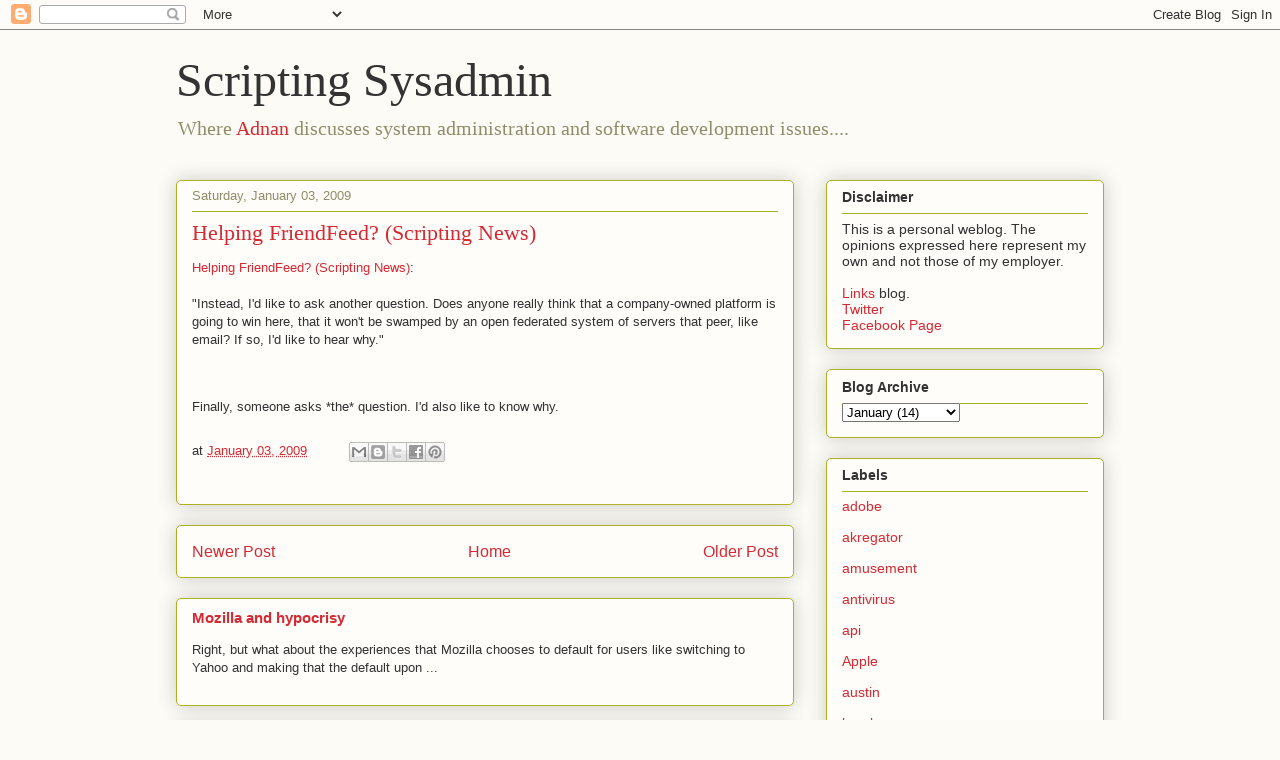

--- FILE ---
content_type: text/html; charset=UTF-8
request_url: https://www.scriptingsysadmin.com/2009/01/helping-friendfeed-scripting-news.html
body_size: 11882
content:
<!DOCTYPE html>
<html class='v2' dir='ltr' lang='en'>
<head>
<link href='https://www.blogger.com/static/v1/widgets/4128112664-css_bundle_v2.css' rel='stylesheet' type='text/css'/>
<meta content='width=1100' name='viewport'/>
<meta content='text/html; charset=UTF-8' http-equiv='Content-Type'/>
<meta content='blogger' name='generator'/>
<link href='https://www.scriptingsysadmin.com/favicon.ico' rel='icon' type='image/x-icon'/>
<link href='https://www.scriptingsysadmin.com/2009/01/helping-friendfeed-scripting-news.html' rel='canonical'/>
<link rel="alternate" type="application/atom+xml" title="Scripting Sysadmin - Atom" href="https://www.scriptingsysadmin.com/feeds/posts/default" />
<link rel="alternate" type="application/rss+xml" title="Scripting Sysadmin - RSS" href="https://www.scriptingsysadmin.com/feeds/posts/default?alt=rss" />
<link rel="service.post" type="application/atom+xml" title="Scripting Sysadmin - Atom" href="https://www.blogger.com/feeds/5208332/posts/default" />

<link rel="alternate" type="application/atom+xml" title="Scripting Sysadmin - Atom" href="https://www.scriptingsysadmin.com/feeds/1909871700323577362/comments/default" />
<!--Can't find substitution for tag [blog.ieCssRetrofitLinks]-->
<meta content='https://www.scriptingsysadmin.com/2009/01/helping-friendfeed-scripting-news.html' property='og:url'/>
<meta content='Helping FriendFeed? (Scripting News)' property='og:title'/>
<meta content='Helping FriendFeed? (Scripting News) : &quot;Instead, I&#39;d like to ask another question. Does anyone really think that a company-owned platform is...' property='og:description'/>
<title>Scripting Sysadmin: Helping FriendFeed? (Scripting News)</title>
<style id='page-skin-1' type='text/css'><!--
/*
-----------------------------------------------
Blogger Template Style
Name:     Awesome Inc.
Designer: Tina Chen
URL:      tinachen.org
----------------------------------------------- */
/* Content
----------------------------------------------- */
body {
font: normal normal 13px Arial, Tahoma, Helvetica, FreeSans, sans-serif;
color: #333333;
background: #fcfbf5 none repeat scroll top left;
}
html body .content-outer {
min-width: 0;
max-width: 100%;
width: 100%;
}
a:link {
text-decoration: none;
color: #d52a33;
}
a:visited {
text-decoration: none;
color: #7d181e;
}
a:hover {
text-decoration: underline;
color: #d52a33;
}
.body-fauxcolumn-outer .cap-top {
position: absolute;
z-index: 1;
height: 276px;
width: 100%;
background: transparent none repeat-x scroll top left;
_background-image: none;
}
/* Columns
----------------------------------------------- */
.content-inner {
padding: 0;
}
.header-inner .section {
margin: 0 16px;
}
.tabs-inner .section {
margin: 0 16px;
}
.main-inner {
padding-top: 30px;
}
.main-inner .column-center-inner,
.main-inner .column-left-inner,
.main-inner .column-right-inner {
padding: 0 5px;
}
*+html body .main-inner .column-center-inner {
margin-top: -30px;
}
#layout .main-inner .column-center-inner {
margin-top: 0;
}
/* Header
----------------------------------------------- */
.header-outer {
margin: 0 0 0 0;
background: transparent none repeat scroll 0 0;
}
.Header h1 {
font: normal normal 48px Georgia, Utopia, 'Palatino Linotype', Palatino, serif;
color: #333333;
text-shadow: 0 0 -1px #000000;
}
.Header h1 a {
color: #333333;
}
.Header .description {
font: normal normal 20px Georgia, Utopia, 'Palatino Linotype', Palatino, serif;
color: #908d6a;
}
.header-inner .Header .titlewrapper,
.header-inner .Header .descriptionwrapper {
padding-left: 0;
padding-right: 0;
margin-bottom: 0;
}
.header-inner .Header .titlewrapper {
padding-top: 22px;
}
/* Tabs
----------------------------------------------- */
.tabs-outer {
overflow: hidden;
position: relative;
background: #b3ca88 url(https://resources.blogblog.com/blogblog/data/1kt/awesomeinc/tabs_gradient_light.png) repeat scroll 0 0;
}
#layout .tabs-outer {
overflow: visible;
}
.tabs-cap-top, .tabs-cap-bottom {
position: absolute;
width: 100%;
border-top: 1px solid #908d6a;
}
.tabs-cap-bottom {
bottom: 0;
}
.tabs-inner .widget li a {
display: inline-block;
margin: 0;
padding: .6em 1.5em;
font: normal normal 13px Arial, Tahoma, Helvetica, FreeSans, sans-serif;
color: #333333;
border-top: 1px solid #908d6a;
border-bottom: 1px solid #908d6a;
border-left: 1px solid #908d6a;
height: 16px;
line-height: 16px;
}
.tabs-inner .widget li:last-child a {
border-right: 1px solid #908d6a;
}
.tabs-inner .widget li.selected a, .tabs-inner .widget li a:hover {
background: #63704b url(https://resources.blogblog.com/blogblog/data/1kt/awesomeinc/tabs_gradient_light.png) repeat-x scroll 0 -100px;
color: #ffffff;
}
/* Headings
----------------------------------------------- */
h2 {
font: normal bold 14px Arial, Tahoma, Helvetica, FreeSans, sans-serif;
color: #333333;
}
/* Widgets
----------------------------------------------- */
.main-inner .section {
margin: 0 27px;
padding: 0;
}
.main-inner .column-left-outer,
.main-inner .column-right-outer {
margin-top: 0;
}
#layout .main-inner .column-left-outer,
#layout .main-inner .column-right-outer {
margin-top: 0;
}
.main-inner .column-left-inner,
.main-inner .column-right-inner {
background: transparent none repeat 0 0;
-moz-box-shadow: 0 0 0 rgba(0, 0, 0, .2);
-webkit-box-shadow: 0 0 0 rgba(0, 0, 0, .2);
-goog-ms-box-shadow: 0 0 0 rgba(0, 0, 0, .2);
box-shadow: 0 0 0 rgba(0, 0, 0, .2);
-moz-border-radius: 5px;
-webkit-border-radius: 5px;
-goog-ms-border-radius: 5px;
border-radius: 5px;
}
#layout .main-inner .column-left-inner,
#layout .main-inner .column-right-inner {
margin-top: 0;
}
.sidebar .widget {
font: normal normal 14px Arial, Tahoma, Helvetica, FreeSans, sans-serif;
color: #333333;
}
.sidebar .widget a:link {
color: #d52a33;
}
.sidebar .widget a:visited {
color: #7d181e;
}
.sidebar .widget a:hover {
color: #d52a33;
}
.sidebar .widget h2 {
text-shadow: 0 0 -1px #000000;
}
.main-inner .widget {
background-color: #fefdfa;
border: 1px solid #aab123;
padding: 0 15px 15px;
margin: 20px -16px;
-moz-box-shadow: 0 0 20px rgba(0, 0, 0, .2);
-webkit-box-shadow: 0 0 20px rgba(0, 0, 0, .2);
-goog-ms-box-shadow: 0 0 20px rgba(0, 0, 0, .2);
box-shadow: 0 0 20px rgba(0, 0, 0, .2);
-moz-border-radius: 5px;
-webkit-border-radius: 5px;
-goog-ms-border-radius: 5px;
border-radius: 5px;
}
.main-inner .widget h2 {
margin: 0 -0;
padding: .6em 0 .5em;
border-bottom: 1px solid transparent;
}
.footer-inner .widget h2 {
padding: 0 0 .4em;
border-bottom: 1px solid transparent;
}
.main-inner .widget h2 + div, .footer-inner .widget h2 + div {
border-top: 1px solid #aab123;
padding-top: 8px;
}
.main-inner .widget .widget-content {
margin: 0 -0;
padding: 7px 0 0;
}
.main-inner .widget ul, .main-inner .widget #ArchiveList ul.flat {
margin: -8px -15px 0;
padding: 0;
list-style: none;
}
.main-inner .widget #ArchiveList {
margin: -8px 0 0;
}
.main-inner .widget ul li, .main-inner .widget #ArchiveList ul.flat li {
padding: .5em 15px;
text-indent: 0;
color: #666666;
border-top: 0 solid #aab123;
border-bottom: 1px solid transparent;
}
.main-inner .widget #ArchiveList ul li {
padding-top: .25em;
padding-bottom: .25em;
}
.main-inner .widget ul li:first-child, .main-inner .widget #ArchiveList ul.flat li:first-child {
border-top: none;
}
.main-inner .widget ul li:last-child, .main-inner .widget #ArchiveList ul.flat li:last-child {
border-bottom: none;
}
.post-body {
position: relative;
}
.main-inner .widget .post-body ul {
padding: 0 2.5em;
margin: .5em 0;
list-style: disc;
}
.main-inner .widget .post-body ul li {
padding: 0.25em 0;
margin-bottom: .25em;
color: #333333;
border: none;
}
.footer-inner .widget ul {
padding: 0;
list-style: none;
}
.widget .zippy {
color: #666666;
}
/* Posts
----------------------------------------------- */
body .main-inner .Blog {
padding: 0;
margin-bottom: 1em;
background-color: transparent;
border: none;
-moz-box-shadow: 0 0 0 rgba(0, 0, 0, 0);
-webkit-box-shadow: 0 0 0 rgba(0, 0, 0, 0);
-goog-ms-box-shadow: 0 0 0 rgba(0, 0, 0, 0);
box-shadow: 0 0 0 rgba(0, 0, 0, 0);
}
.main-inner .section:last-child .Blog:last-child {
padding: 0;
margin-bottom: 1em;
}
.main-inner .widget h2.date-header {
margin: 0 -15px 1px;
padding: 0 0 0 0;
font: normal normal 13px Arial, Tahoma, Helvetica, FreeSans, sans-serif;
color: #908d6a;
background: transparent none no-repeat scroll top left;
border-top: 0 solid #aab123;
border-bottom: 1px solid transparent;
-moz-border-radius-topleft: 0;
-moz-border-radius-topright: 0;
-webkit-border-top-left-radius: 0;
-webkit-border-top-right-radius: 0;
border-top-left-radius: 0;
border-top-right-radius: 0;
position: static;
bottom: 100%;
right: 15px;
text-shadow: 0 0 -1px #000000;
}
.main-inner .widget h2.date-header span {
font: normal normal 13px Arial, Tahoma, Helvetica, FreeSans, sans-serif;
display: block;
padding: .5em 15px;
border-left: 0 solid #aab123;
border-right: 0 solid #aab123;
}
.date-outer {
position: relative;
margin: 30px 0 20px;
padding: 0 15px;
background-color: #fefdfa;
border: 1px solid #aab123;
-moz-box-shadow: 0 0 20px rgba(0, 0, 0, .2);
-webkit-box-shadow: 0 0 20px rgba(0, 0, 0, .2);
-goog-ms-box-shadow: 0 0 20px rgba(0, 0, 0, .2);
box-shadow: 0 0 20px rgba(0, 0, 0, .2);
-moz-border-radius: 5px;
-webkit-border-radius: 5px;
-goog-ms-border-radius: 5px;
border-radius: 5px;
}
.date-outer:first-child {
margin-top: 0;
}
.date-outer:last-child {
margin-bottom: 20px;
-moz-border-radius-bottomleft: 5px;
-moz-border-radius-bottomright: 5px;
-webkit-border-bottom-left-radius: 5px;
-webkit-border-bottom-right-radius: 5px;
-goog-ms-border-bottom-left-radius: 5px;
-goog-ms-border-bottom-right-radius: 5px;
border-bottom-left-radius: 5px;
border-bottom-right-radius: 5px;
}
.date-posts {
margin: 0 -0;
padding: 0 0;
clear: both;
}
.post-outer, .inline-ad {
border-top: 1px solid #aab123;
margin: 0 -0;
padding: 15px 0;
}
.post-outer {
padding-bottom: 10px;
}
.post-outer:first-child {
padding-top: 0;
border-top: none;
}
.post-outer:last-child, .inline-ad:last-child {
border-bottom: none;
}
.post-body {
position: relative;
}
.post-body img {
padding: 8px;
background: #ffffff;
border: 1px solid #cccccc;
-moz-box-shadow: 0 0 20px rgba(0, 0, 0, .2);
-webkit-box-shadow: 0 0 20px rgba(0, 0, 0, .2);
box-shadow: 0 0 20px rgba(0, 0, 0, .2);
-moz-border-radius: 5px;
-webkit-border-radius: 5px;
border-radius: 5px;
}
h3.post-title, h4 {
font: normal normal 22px Georgia, Utopia, 'Palatino Linotype', Palatino, serif;
color: #d52a33;
}
h3.post-title a {
font: normal normal 22px Georgia, Utopia, 'Palatino Linotype', Palatino, serif;
color: #d52a33;
}
h3.post-title a:hover {
color: #d52a33;
text-decoration: underline;
}
.post-header {
margin: 0 0 1em;
}
.post-body {
line-height: 1.4;
}
.post-outer h2 {
color: #333333;
}
.post-footer {
margin: 1.5em 0 0;
}
#blog-pager {
padding: 15px;
font-size: 120%;
background-color: #fefdfa;
border: 1px solid #aab123;
-moz-box-shadow: 0 0 20px rgba(0, 0, 0, .2);
-webkit-box-shadow: 0 0 20px rgba(0, 0, 0, .2);
-goog-ms-box-shadow: 0 0 20px rgba(0, 0, 0, .2);
box-shadow: 0 0 20px rgba(0, 0, 0, .2);
-moz-border-radius: 5px;
-webkit-border-radius: 5px;
-goog-ms-border-radius: 5px;
border-radius: 5px;
-moz-border-radius-topleft: 5px;
-moz-border-radius-topright: 5px;
-webkit-border-top-left-radius: 5px;
-webkit-border-top-right-radius: 5px;
-goog-ms-border-top-left-radius: 5px;
-goog-ms-border-top-right-radius: 5px;
border-top-left-radius: 5px;
border-top-right-radius-topright: 5px;
margin-top: 1em;
}
.blog-feeds, .post-feeds {
margin: 1em 0;
text-align: center;
color: #333333;
}
.blog-feeds a, .post-feeds a {
color: #d52a33;
}
.blog-feeds a:visited, .post-feeds a:visited {
color: #7d181e;
}
.blog-feeds a:hover, .post-feeds a:hover {
color: #d52a33;
}
.post-outer .comments {
margin-top: 2em;
}
/* Comments
----------------------------------------------- */
.comments .comments-content .icon.blog-author {
background-repeat: no-repeat;
background-image: url([data-uri]);
}
.comments .comments-content .loadmore a {
border-top: 1px solid #908d6a;
border-bottom: 1px solid #908d6a;
}
.comments .continue {
border-top: 2px solid #908d6a;
}
/* Footer
----------------------------------------------- */
.footer-outer {
margin: -20px 0 -1px;
padding: 20px 0 0;
color: #333333;
overflow: hidden;
}
.footer-fauxborder-left {
border-top: 1px solid #aab123;
background: #fefdfa none repeat scroll 0 0;
-moz-box-shadow: 0 0 20px rgba(0, 0, 0, .2);
-webkit-box-shadow: 0 0 20px rgba(0, 0, 0, .2);
-goog-ms-box-shadow: 0 0 20px rgba(0, 0, 0, .2);
box-shadow: 0 0 20px rgba(0, 0, 0, .2);
margin: 0 -20px;
}
/* Mobile
----------------------------------------------- */
body.mobile {
background-size: auto;
}
.mobile .body-fauxcolumn-outer {
background: transparent none repeat scroll top left;
}
*+html body.mobile .main-inner .column-center-inner {
margin-top: 0;
}
.mobile .main-inner .widget {
padding: 0 0 15px;
}
.mobile .main-inner .widget h2 + div,
.mobile .footer-inner .widget h2 + div {
border-top: none;
padding-top: 0;
}
.mobile .footer-inner .widget h2 {
padding: 0.5em 0;
border-bottom: none;
}
.mobile .main-inner .widget .widget-content {
margin: 0;
padding: 7px 0 0;
}
.mobile .main-inner .widget ul,
.mobile .main-inner .widget #ArchiveList ul.flat {
margin: 0 -15px 0;
}
.mobile .main-inner .widget h2.date-header {
right: 0;
}
.mobile .date-header span {
padding: 0.4em 0;
}
.mobile .date-outer:first-child {
margin-bottom: 0;
border: 1px solid #aab123;
-moz-border-radius-topleft: 5px;
-moz-border-radius-topright: 5px;
-webkit-border-top-left-radius: 5px;
-webkit-border-top-right-radius: 5px;
-goog-ms-border-top-left-radius: 5px;
-goog-ms-border-top-right-radius: 5px;
border-top-left-radius: 5px;
border-top-right-radius: 5px;
}
.mobile .date-outer {
border-color: #aab123;
border-width: 0 1px 1px;
}
.mobile .date-outer:last-child {
margin-bottom: 0;
}
.mobile .main-inner {
padding: 0;
}
.mobile .header-inner .section {
margin: 0;
}
.mobile .post-outer, .mobile .inline-ad {
padding: 5px 0;
}
.mobile .tabs-inner .section {
margin: 0 10px;
}
.mobile .main-inner .widget h2 {
margin: 0;
padding: 0;
}
.mobile .main-inner .widget h2.date-header span {
padding: 0;
}
.mobile .main-inner .widget .widget-content {
margin: 0;
padding: 7px 0 0;
}
.mobile #blog-pager {
border: 1px solid transparent;
background: #fefdfa none repeat scroll 0 0;
}
.mobile .main-inner .column-left-inner,
.mobile .main-inner .column-right-inner {
background: transparent none repeat 0 0;
-moz-box-shadow: none;
-webkit-box-shadow: none;
-goog-ms-box-shadow: none;
box-shadow: none;
}
.mobile .date-posts {
margin: 0;
padding: 0;
}
.mobile .footer-fauxborder-left {
margin: 0;
border-top: inherit;
}
.mobile .main-inner .section:last-child .Blog:last-child {
margin-bottom: 0;
}
.mobile-index-contents {
color: #333333;
}
.mobile .mobile-link-button {
background: #d52a33 url(https://resources.blogblog.com/blogblog/data/1kt/awesomeinc/tabs_gradient_light.png) repeat scroll 0 0;
}
.mobile-link-button a:link, .mobile-link-button a:visited {
color: #ffffff;
}
.mobile .tabs-inner .PageList .widget-content {
background: transparent;
border-top: 1px solid;
border-color: #908d6a;
color: #333333;
}
.mobile .tabs-inner .PageList .widget-content .pagelist-arrow {
border-left: 1px solid #908d6a;
}

--></style>
<style id='template-skin-1' type='text/css'><!--
body {
min-width: 960px;
}
.content-outer, .content-fauxcolumn-outer, .region-inner {
min-width: 960px;
max-width: 960px;
_width: 960px;
}
.main-inner .columns {
padding-left: 0;
padding-right: 310px;
}
.main-inner .fauxcolumn-center-outer {
left: 0;
right: 310px;
/* IE6 does not respect left and right together */
_width: expression(this.parentNode.offsetWidth -
parseInt("0") -
parseInt("310px") + 'px');
}
.main-inner .fauxcolumn-left-outer {
width: 0;
}
.main-inner .fauxcolumn-right-outer {
width: 310px;
}
.main-inner .column-left-outer {
width: 0;
right: 100%;
margin-left: -0;
}
.main-inner .column-right-outer {
width: 310px;
margin-right: -310px;
}
#layout {
min-width: 0;
}
#layout .content-outer {
min-width: 0;
width: 800px;
}
#layout .region-inner {
min-width: 0;
width: auto;
}
body#layout div.add_widget {
padding: 8px;
}
body#layout div.add_widget a {
margin-left: 32px;
}
--></style>
<link href='https://www.blogger.com/dyn-css/authorization.css?targetBlogID=5208332&amp;zx=b084c85c-61d8-434e-98da-40f88415e141' media='none' onload='if(media!=&#39;all&#39;)media=&#39;all&#39;' rel='stylesheet'/><noscript><link href='https://www.blogger.com/dyn-css/authorization.css?targetBlogID=5208332&amp;zx=b084c85c-61d8-434e-98da-40f88415e141' rel='stylesheet'/></noscript>
<meta name='google-adsense-platform-account' content='ca-host-pub-1556223355139109'/>
<meta name='google-adsense-platform-domain' content='blogspot.com'/>

<!-- data-ad-client=ca-pub-9834335156813043 -->

</head>
<body class='loading variant-renewable'>
<div class='navbar section' id='navbar' name='Navbar'><div class='widget Navbar' data-version='1' id='Navbar1'><script type="text/javascript">
    function setAttributeOnload(object, attribute, val) {
      if(window.addEventListener) {
        window.addEventListener('load',
          function(){ object[attribute] = val; }, false);
      } else {
        window.attachEvent('onload', function(){ object[attribute] = val; });
      }
    }
  </script>
<div id="navbar-iframe-container"></div>
<script type="text/javascript" src="https://apis.google.com/js/platform.js"></script>
<script type="text/javascript">
      gapi.load("gapi.iframes:gapi.iframes.style.bubble", function() {
        if (gapi.iframes && gapi.iframes.getContext) {
          gapi.iframes.getContext().openChild({
              url: 'https://www.blogger.com/navbar/5208332?po\x3d1909871700323577362\x26origin\x3dhttps://www.scriptingsysadmin.com',
              where: document.getElementById("navbar-iframe-container"),
              id: "navbar-iframe"
          });
        }
      });
    </script><script type="text/javascript">
(function() {
var script = document.createElement('script');
script.type = 'text/javascript';
script.src = '//pagead2.googlesyndication.com/pagead/js/google_top_exp.js';
var head = document.getElementsByTagName('head')[0];
if (head) {
head.appendChild(script);
}})();
</script>
</div></div>
<div class='body-fauxcolumns'>
<div class='fauxcolumn-outer body-fauxcolumn-outer'>
<div class='cap-top'>
<div class='cap-left'></div>
<div class='cap-right'></div>
</div>
<div class='fauxborder-left'>
<div class='fauxborder-right'></div>
<div class='fauxcolumn-inner'>
</div>
</div>
<div class='cap-bottom'>
<div class='cap-left'></div>
<div class='cap-right'></div>
</div>
</div>
</div>
<div class='content'>
<div class='content-fauxcolumns'>
<div class='fauxcolumn-outer content-fauxcolumn-outer'>
<div class='cap-top'>
<div class='cap-left'></div>
<div class='cap-right'></div>
</div>
<div class='fauxborder-left'>
<div class='fauxborder-right'></div>
<div class='fauxcolumn-inner'>
</div>
</div>
<div class='cap-bottom'>
<div class='cap-left'></div>
<div class='cap-right'></div>
</div>
</div>
</div>
<div class='content-outer'>
<div class='content-cap-top cap-top'>
<div class='cap-left'></div>
<div class='cap-right'></div>
</div>
<div class='fauxborder-left content-fauxborder-left'>
<div class='fauxborder-right content-fauxborder-right'></div>
<div class='content-inner'>
<header>
<div class='header-outer'>
<div class='header-cap-top cap-top'>
<div class='cap-left'></div>
<div class='cap-right'></div>
</div>
<div class='fauxborder-left header-fauxborder-left'>
<div class='fauxborder-right header-fauxborder-right'></div>
<div class='region-inner header-inner'>
<div class='header section' id='header' name='Header'><div class='widget Header' data-version='1' id='Header1'>
<div id='header-inner'>
<div class='titlewrapper'>
<h1 class='title'>
<a href='https://www.scriptingsysadmin.com/'>
Scripting Sysadmin
</a>
</h1>
</div>
<div class='descriptionwrapper'>
<p class='description'><span>Where <a href="mailto:adnan@scriptingsysadmin.com">Adnan</a>
discusses system administration and software development issues....</span></p>
</div>
</div>
</div></div>
</div>
</div>
<div class='header-cap-bottom cap-bottom'>
<div class='cap-left'></div>
<div class='cap-right'></div>
</div>
</div>
</header>
<div class='tabs-outer'>
<div class='tabs-cap-top cap-top'>
<div class='cap-left'></div>
<div class='cap-right'></div>
</div>
<div class='fauxborder-left tabs-fauxborder-left'>
<div class='fauxborder-right tabs-fauxborder-right'></div>
<div class='region-inner tabs-inner'>
<div class='tabs no-items section' id='crosscol' name='Cross-Column'></div>
<div class='tabs no-items section' id='crosscol-overflow' name='Cross-Column 2'></div>
</div>
</div>
<div class='tabs-cap-bottom cap-bottom'>
<div class='cap-left'></div>
<div class='cap-right'></div>
</div>
</div>
<div class='main-outer'>
<div class='main-cap-top cap-top'>
<div class='cap-left'></div>
<div class='cap-right'></div>
</div>
<div class='fauxborder-left main-fauxborder-left'>
<div class='fauxborder-right main-fauxborder-right'></div>
<div class='region-inner main-inner'>
<div class='columns fauxcolumns'>
<div class='fauxcolumn-outer fauxcolumn-center-outer'>
<div class='cap-top'>
<div class='cap-left'></div>
<div class='cap-right'></div>
</div>
<div class='fauxborder-left'>
<div class='fauxborder-right'></div>
<div class='fauxcolumn-inner'>
</div>
</div>
<div class='cap-bottom'>
<div class='cap-left'></div>
<div class='cap-right'></div>
</div>
</div>
<div class='fauxcolumn-outer fauxcolumn-left-outer'>
<div class='cap-top'>
<div class='cap-left'></div>
<div class='cap-right'></div>
</div>
<div class='fauxborder-left'>
<div class='fauxborder-right'></div>
<div class='fauxcolumn-inner'>
</div>
</div>
<div class='cap-bottom'>
<div class='cap-left'></div>
<div class='cap-right'></div>
</div>
</div>
<div class='fauxcolumn-outer fauxcolumn-right-outer'>
<div class='cap-top'>
<div class='cap-left'></div>
<div class='cap-right'></div>
</div>
<div class='fauxborder-left'>
<div class='fauxborder-right'></div>
<div class='fauxcolumn-inner'>
</div>
</div>
<div class='cap-bottom'>
<div class='cap-left'></div>
<div class='cap-right'></div>
</div>
</div>
<!-- corrects IE6 width calculation -->
<div class='columns-inner'>
<div class='column-center-outer'>
<div class='column-center-inner'>
<div class='main section' id='main' name='Main'><div class='widget Blog' data-version='1' id='Blog1'>
<div class='blog-posts hfeed'>

          <div class="date-outer">
        
<h2 class='date-header'><span>Saturday, January 03, 2009</span></h2>

          <div class="date-posts">
        
<div class='post-outer'>
<div class='post hentry uncustomized-post-template' itemprop='blogPost' itemscope='itemscope' itemtype='http://schema.org/BlogPosting'>
<meta content='5208332' itemprop='blogId'/>
<meta content='1909871700323577362' itemprop='postId'/>
<a name='1909871700323577362'></a>
<h3 class='post-title entry-title' itemprop='name'>
Helping FriendFeed? (Scripting News)
</h3>
<div class='post-header'>
<div class='post-header-line-1'></div>
</div>
<div class='post-body entry-content' id='post-body-1909871700323577362' itemprop='description articleBody'>
<p><a href="http://www.scripting.com/stories/2009/01/03/helpingFriendfeed.html">Helping FriendFeed? (Scripting News)</a>: <br /><br />"Instead, I'd like to ask another question. Does anyone really think that a company-owned platform is going to win here, that it won't be swamped by an open federated system of servers that peer, like email? If so, I'd like to hear why."</p><br /><br />Finally, someone asks *the* question. I'd also like to know why.
<div style='clear: both;'></div>
</div>
<div class='post-footer'>
<div class='post-footer-line post-footer-line-1'>
<span class='post-author vcard'>
</span>
<span class='post-timestamp'>
at
<meta content='https://www.scriptingsysadmin.com/2009/01/helping-friendfeed-scripting-news.html' itemprop='url'/>
<a class='timestamp-link' href='https://www.scriptingsysadmin.com/2009/01/helping-friendfeed-scripting-news.html' rel='bookmark' title='permanent link'><abbr class='published' itemprop='datePublished' title='2009-01-03T14:43:00-06:00'>January 03, 2009</abbr></a>
</span>
<span class='post-comment-link'>
</span>
<span class='post-icons'>
<span class='item-control blog-admin pid-1703608174'>
<a href='https://www.blogger.com/post-edit.g?blogID=5208332&postID=1909871700323577362&from=pencil' title='Edit Post'>
<img alt='' class='icon-action' height='18' src='https://resources.blogblog.com/img/icon18_edit_allbkg.gif' width='18'/>
</a>
</span>
</span>
<div class='post-share-buttons goog-inline-block'>
<a class='goog-inline-block share-button sb-email' href='https://www.blogger.com/share-post.g?blogID=5208332&postID=1909871700323577362&target=email' target='_blank' title='Email This'><span class='share-button-link-text'>Email This</span></a><a class='goog-inline-block share-button sb-blog' href='https://www.blogger.com/share-post.g?blogID=5208332&postID=1909871700323577362&target=blog' onclick='window.open(this.href, "_blank", "height=270,width=475"); return false;' target='_blank' title='BlogThis!'><span class='share-button-link-text'>BlogThis!</span></a><a class='goog-inline-block share-button sb-twitter' href='https://www.blogger.com/share-post.g?blogID=5208332&postID=1909871700323577362&target=twitter' target='_blank' title='Share to X'><span class='share-button-link-text'>Share to X</span></a><a class='goog-inline-block share-button sb-facebook' href='https://www.blogger.com/share-post.g?blogID=5208332&postID=1909871700323577362&target=facebook' onclick='window.open(this.href, "_blank", "height=430,width=640"); return false;' target='_blank' title='Share to Facebook'><span class='share-button-link-text'>Share to Facebook</span></a><a class='goog-inline-block share-button sb-pinterest' href='https://www.blogger.com/share-post.g?blogID=5208332&postID=1909871700323577362&target=pinterest' target='_blank' title='Share to Pinterest'><span class='share-button-link-text'>Share to Pinterest</span></a>
</div>
</div>
<div class='post-footer-line post-footer-line-2'>
<span class='post-labels'>
</span>
</div>
<div class='post-footer-line post-footer-line-3'>
<span class='post-location'>
</span>
</div>
</div>
</div>
<div class='comments' id='comments'>
<a name='comments'></a>
</div>
</div>

        </div></div>
      
</div>
<div class='blog-pager' id='blog-pager'>
<span id='blog-pager-newer-link'>
<a class='blog-pager-newer-link' href='https://www.scriptingsysadmin.com/2009/01/want-to-create-os-x-live-dvd.html' id='Blog1_blog-pager-newer-link' title='Newer Post'>Newer Post</a>
</span>
<span id='blog-pager-older-link'>
<a class='blog-pager-older-link' href='https://www.scriptingsysadmin.com/2009/01/shouting-at-disks-can-increase-latency.html' id='Blog1_blog-pager-older-link' title='Older Post'>Older Post</a>
</span>
<a class='home-link' href='https://www.scriptingsysadmin.com/'>Home</a>
</div>
<div class='clear'></div>
<div class='post-feeds'>
</div>
</div><div class='widget FeaturedPost' data-version='1' id='FeaturedPost1'>
<div class='post-summary'>
<h3><a href='https://www.scriptingsysadmin.com/2015/07/mozilla-and-hypocrisy.html'>Mozilla and hypocrisy </a></h3>
<p>
  Right, but what about the experiences that Mozilla chooses to default for users like switching to&#160; Yahoo and making that the default upon ...
</p>
</div>
<style type='text/css'>
    .image {
      width: 100%;
    }
  </style>
<div class='clear'></div>
</div><div class='widget PopularPosts' data-version='1' id='PopularPosts1'>
<div class='widget-content popular-posts'>
<ul>
<li>
<div class='item-content'>
<div class='item-title'><a href='https://www.scriptingsysadmin.com/2014/10/blogging-evolution.html'>Blogging evolution</a></div>
<div class='item-snippet'> I really like what Dave Winer has evolved his blog  over time. Its not just written posts any more. There are now tabs for various forms of...</div>
</div>
<div style='clear: both;'></div>
</li>
<li>
<div class='item-content'>
<div class='item-title'><a href='https://www.scriptingsysadmin.com/2015/02/blogger-stats.html'>Blogger stats</a></div>
<div class='item-snippet'> Its crazy that the stats for this blog show that there were about a 100 visitors today. I haven&#39;t posted in a long time. Blogger really...</div>
</div>
<div style='clear: both;'></div>
</li>
<li>
<div class='item-content'>
<div class='item-title'><a href='https://www.scriptingsysadmin.com/2014/03/blog-tools-need-better-flow.html'>Blog tools, need better flow</a></div>
<div class='item-snippet'> Ever since blogger came out with its own protocol for blogger, finding a native client that will support it has been a pain. Thats mainly t...</div>
</div>
<div style='clear: both;'></div>
</li>
</ul>
<div class='clear'></div>
</div>
</div></div>
</div>
</div>
<div class='column-left-outer'>
<div class='column-left-inner'>
<aside>
</aside>
</div>
</div>
<div class='column-right-outer'>
<div class='column-right-inner'>
<aside>
<div class='sidebar section' id='sidebar-right-1'><div class='widget Text' data-version='1' id='Text1'>
<h2 class='title'>Disclaimer</h2>
<div class='widget-content'>
This is a personal weblog. The opinions expressed here represent my own and not those of my employer.<div><br /></div><div><a href="http://blog.scriptingsysadmin.com/">Links </a>blog.</div><div><a href="http://twitter.com/awasim">Twitter</a></div><div><a href="https://www.facebook.com/scsysadmin">Facebook Page</a></div>
</div>
<div class='clear'></div>
</div>
<div class='widget BlogArchive' data-version='1' id='BlogArchive1'>
<h2>Blog Archive</h2>
<div class='widget-content'>
<div id='ArchiveList'>
<div id='BlogArchive1_ArchiveList'>
<select id='BlogArchive1_ArchiveMenu'>
<option value=''>Blog Archive</option>
<option value='https://www.scriptingsysadmin.com/2015/07/'>July (2)</option>
<option value='https://www.scriptingsysadmin.com/2015/05/'>May (1)</option>
<option value='https://www.scriptingsysadmin.com/2015/02/'>February (1)</option>
<option value='https://www.scriptingsysadmin.com/2015/01/'>January (2)</option>
<option value='https://www.scriptingsysadmin.com/2014/10/'>October (1)</option>
<option value='https://www.scriptingsysadmin.com/2014/07/'>July (2)</option>
<option value='https://www.scriptingsysadmin.com/2014/03/'>March (1)</option>
<option value='https://www.scriptingsysadmin.com/2014/01/'>January (1)</option>
<option value='https://www.scriptingsysadmin.com/2013/03/'>March (2)</option>
<option value='https://www.scriptingsysadmin.com/2013/01/'>January (1)</option>
<option value='https://www.scriptingsysadmin.com/2012/12/'>December (1)</option>
<option value='https://www.scriptingsysadmin.com/2012/11/'>November (1)</option>
<option value='https://www.scriptingsysadmin.com/2012/10/'>October (1)</option>
<option value='https://www.scriptingsysadmin.com/2012/09/'>September (10)</option>
<option value='https://www.scriptingsysadmin.com/2012/03/'>March (1)</option>
<option value='https://www.scriptingsysadmin.com/2011/09/'>September (1)</option>
<option value='https://www.scriptingsysadmin.com/2011/07/'>July (1)</option>
<option value='https://www.scriptingsysadmin.com/2011/05/'>May (4)</option>
<option value='https://www.scriptingsysadmin.com/2010/12/'>December (2)</option>
<option value='https://www.scriptingsysadmin.com/2010/11/'>November (2)</option>
<option value='https://www.scriptingsysadmin.com/2010/10/'>October (1)</option>
<option value='https://www.scriptingsysadmin.com/2010/09/'>September (2)</option>
<option value='https://www.scriptingsysadmin.com/2010/08/'>August (1)</option>
<option value='https://www.scriptingsysadmin.com/2010/04/'>April (1)</option>
<option value='https://www.scriptingsysadmin.com/2010/02/'>February (3)</option>
<option value='https://www.scriptingsysadmin.com/2010/01/'>January (1)</option>
<option value='https://www.scriptingsysadmin.com/2009/12/'>December (1)</option>
<option value='https://www.scriptingsysadmin.com/2009/11/'>November (6)</option>
<option value='https://www.scriptingsysadmin.com/2009/10/'>October (10)</option>
<option value='https://www.scriptingsysadmin.com/2009/09/'>September (6)</option>
<option value='https://www.scriptingsysadmin.com/2009/08/'>August (1)</option>
<option value='https://www.scriptingsysadmin.com/2009/07/'>July (1)</option>
<option value='https://www.scriptingsysadmin.com/2009/06/'>June (3)</option>
<option value='https://www.scriptingsysadmin.com/2009/05/'>May (8)</option>
<option value='https://www.scriptingsysadmin.com/2009/04/'>April (1)</option>
<option value='https://www.scriptingsysadmin.com/2009/03/'>March (7)</option>
<option value='https://www.scriptingsysadmin.com/2009/02/'>February (12)</option>
<option value='https://www.scriptingsysadmin.com/2009/01/'>January (14)</option>
<option value='https://www.scriptingsysadmin.com/2008/12/'>December (13)</option>
<option value='https://www.scriptingsysadmin.com/2008/11/'>November (7)</option>
<option value='https://www.scriptingsysadmin.com/2008/10/'>October (15)</option>
<option value='https://www.scriptingsysadmin.com/2008/09/'>September (26)</option>
<option value='https://www.scriptingsysadmin.com/2008/08/'>August (12)</option>
<option value='https://www.scriptingsysadmin.com/2008/07/'>July (13)</option>
<option value='https://www.scriptingsysadmin.com/2008/06/'>June (32)</option>
<option value='https://www.scriptingsysadmin.com/2008/05/'>May (20)</option>
<option value='https://www.scriptingsysadmin.com/2008/04/'>April (28)</option>
<option value='https://www.scriptingsysadmin.com/2008/03/'>March (23)</option>
<option value='https://www.scriptingsysadmin.com/2008/02/'>February (12)</option>
<option value='https://www.scriptingsysadmin.com/2008/01/'>January (14)</option>
<option value='https://www.scriptingsysadmin.com/2007/12/'>December (13)</option>
<option value='https://www.scriptingsysadmin.com/2007/11/'>November (13)</option>
<option value='https://www.scriptingsysadmin.com/2007/10/'>October (30)</option>
<option value='https://www.scriptingsysadmin.com/2007/09/'>September (26)</option>
<option value='https://www.scriptingsysadmin.com/2007/08/'>August (30)</option>
<option value='https://www.scriptingsysadmin.com/2007/07/'>July (15)</option>
<option value='https://www.scriptingsysadmin.com/2007/06/'>June (12)</option>
<option value='https://www.scriptingsysadmin.com/2007/05/'>May (27)</option>
<option value='https://www.scriptingsysadmin.com/2007/04/'>April (36)</option>
<option value='https://www.scriptingsysadmin.com/2007/03/'>March (42)</option>
<option value='https://www.scriptingsysadmin.com/2007/02/'>February (37)</option>
<option value='https://www.scriptingsysadmin.com/2007/01/'>January (36)</option>
<option value='https://www.scriptingsysadmin.com/2006/12/'>December (40)</option>
<option value='https://www.scriptingsysadmin.com/2006/11/'>November (23)</option>
<option value='https://www.scriptingsysadmin.com/2006/10/'>October (41)</option>
<option value='https://www.scriptingsysadmin.com/2006/09/'>September (16)</option>
<option value='https://www.scriptingsysadmin.com/2006/08/'>August (40)</option>
<option value='https://www.scriptingsysadmin.com/2006/07/'>July (21)</option>
<option value='https://www.scriptingsysadmin.com/2006/06/'>June (38)</option>
<option value='https://www.scriptingsysadmin.com/2006/05/'>May (60)</option>
<option value='https://www.scriptingsysadmin.com/2006/04/'>April (64)</option>
<option value='https://www.scriptingsysadmin.com/2006/03/'>March (130)</option>
<option value='https://www.scriptingsysadmin.com/2006/02/'>February (118)</option>
<option value='https://www.scriptingsysadmin.com/2006/01/'>January (71)</option>
<option value='https://www.scriptingsysadmin.com/2005/12/'>December (68)</option>
<option value='https://www.scriptingsysadmin.com/2005/11/'>November (105)</option>
<option value='https://www.scriptingsysadmin.com/2005/10/'>October (131)</option>
<option value='https://www.scriptingsysadmin.com/2005/09/'>September (164)</option>
<option value='https://www.scriptingsysadmin.com/2005/08/'>August (362)</option>
<option value='https://www.scriptingsysadmin.com/2005/07/'>July (179)</option>
<option value='https://www.scriptingsysadmin.com/2005/06/'>June (281)</option>
<option value='https://www.scriptingsysadmin.com/2005/05/'>May (280)</option>
<option value='https://www.scriptingsysadmin.com/2005/04/'>April (193)</option>
<option value='https://www.scriptingsysadmin.com/2005/03/'>March (57)</option>
<option value='https://www.scriptingsysadmin.com/2005/02/'>February (35)</option>
<option value='https://www.scriptingsysadmin.com/2005/01/'>January (52)</option>
<option value='https://www.scriptingsysadmin.com/2004/12/'>December (45)</option>
<option value='https://www.scriptingsysadmin.com/2004/11/'>November (54)</option>
<option value='https://www.scriptingsysadmin.com/2004/10/'>October (50)</option>
<option value='https://www.scriptingsysadmin.com/2004/09/'>September (50)</option>
<option value='https://www.scriptingsysadmin.com/2004/08/'>August (50)</option>
<option value='https://www.scriptingsysadmin.com/2004/07/'>July (55)</option>
<option value='https://www.scriptingsysadmin.com/2004/06/'>June (62)</option>
<option value='https://www.scriptingsysadmin.com/2004/05/'>May (53)</option>
<option value='https://www.scriptingsysadmin.com/2004/04/'>April (50)</option>
<option value='https://www.scriptingsysadmin.com/2004/03/'>March (15)</option>
<option value='https://www.scriptingsysadmin.com/2004/02/'>February (12)</option>
<option value='https://www.scriptingsysadmin.com/2004/01/'>January (14)</option>
<option value='https://www.scriptingsysadmin.com/2003/12/'>December (7)</option>
<option value='https://www.scriptingsysadmin.com/2003/11/'>November (12)</option>
<option value='https://www.scriptingsysadmin.com/2003/10/'>October (37)</option>
<option value='https://www.scriptingsysadmin.com/2003/09/'>September (24)</option>
<option value='https://www.scriptingsysadmin.com/2003/08/'>August (27)</option>
<option value='https://www.scriptingsysadmin.com/2003/07/'>July (117)</option>
<option value='https://www.scriptingsysadmin.com/2003/06/'>June (62)</option>
<option value='https://www.scriptingsysadmin.com/2003/04/'>April (13)</option>
<option value='https://www.scriptingsysadmin.com/2003/03/'>March (7)</option>
</select>
</div>
</div>
<div class='clear'></div>
</div>
</div><div class='widget Label' data-version='1' id='Label1'>
<h2>Labels</h2>
<div class='widget-content list-label-widget-content'>
<ul>
<li>
<a dir='ltr' href='https://www.scriptingsysadmin.com/search/label/adobe'>adobe</a>
</li>
<li>
<a dir='ltr' href='https://www.scriptingsysadmin.com/search/label/akregator'>akregator</a>
</li>
<li>
<a dir='ltr' href='https://www.scriptingsysadmin.com/search/label/amusement'>amusement</a>
</li>
<li>
<a dir='ltr' href='https://www.scriptingsysadmin.com/search/label/antivirus'>antivirus</a>
</li>
<li>
<a dir='ltr' href='https://www.scriptingsysadmin.com/search/label/api'>api</a>
</li>
<li>
<a dir='ltr' href='https://www.scriptingsysadmin.com/search/label/Apple'>Apple</a>
</li>
<li>
<a dir='ltr' href='https://www.scriptingsysadmin.com/search/label/austin'>austin</a>
</li>
<li>
<a dir='ltr' href='https://www.scriptingsysadmin.com/search/label/beryl'>beryl</a>
</li>
<li>
<a dir='ltr' href='https://www.scriptingsysadmin.com/search/label/blogger'>blogger</a>
</li>
<li>
<a dir='ltr' href='https://www.scriptingsysadmin.com/search/label/blogging'>blogging</a>
</li>
<li>
<a dir='ltr' href='https://www.scriptingsysadmin.com/search/label/blogosphere'>blogosphere</a>
</li>
<li>
<a dir='ltr' href='https://www.scriptingsysadmin.com/search/label/blogs'>blogs</a>
</li>
<li>
<a dir='ltr' href='https://www.scriptingsysadmin.com/search/label/blogspot'>blogspot</a>
</li>
<li>
<a dir='ltr' href='https://www.scriptingsysadmin.com/search/label/books'>books</a>
</li>
<li>
<a dir='ltr' href='https://www.scriptingsysadmin.com/search/label/burningcrusade'>burningcrusade</a>
</li>
<li>
<a dir='ltr' href='https://www.scriptingsysadmin.com/search/label/C%2B%2B'>C++</a>
</li>
<li>
<a dir='ltr' href='https://www.scriptingsysadmin.com/search/label/C%2B%2B11'>C++11</a>
</li>
<li>
<a dir='ltr' href='https://www.scriptingsysadmin.com/search/label/chromebook'>chromebook</a>
</li>
<li>
<a dir='ltr' href='https://www.scriptingsysadmin.com/search/label/clone'>clone</a>
</li>
<li>
<a dir='ltr' href='https://www.scriptingsysadmin.com/search/label/command%20line'>command line</a>
</li>
<li>
<a dir='ltr' href='https://www.scriptingsysadmin.com/search/label/coreo'>coreo</a>
</li>
<li>
<a dir='ltr' href='https://www.scriptingsysadmin.com/search/label/deb'>deb</a>
</li>
<li>
<a dir='ltr' href='https://www.scriptingsysadmin.com/search/label/delicious'>delicious</a>
</li>
<li>
<a dir='ltr' href='https://www.scriptingsysadmin.com/search/label/Dell'>Dell</a>
</li>
<li>
<a dir='ltr' href='https://www.scriptingsysadmin.com/search/label/design'>design</a>
</li>
<li>
<a dir='ltr' href='https://www.scriptingsysadmin.com/search/label/directory'>directory</a>
</li>
<li>
<a dir='ltr' href='https://www.scriptingsysadmin.com/search/label/django'>django</a>
</li>
<li>
<a dir='ltr' href='https://www.scriptingsysadmin.com/search/label/DNS'>DNS</a>
</li>
<li>
<a dir='ltr' href='https://www.scriptingsysadmin.com/search/label/domain'>domain</a>
</li>
<li>
<a dir='ltr' href='https://www.scriptingsysadmin.com/search/label/e1405'>e1405</a>
</li>
<li>
<a dir='ltr' href='https://www.scriptingsysadmin.com/search/label/editor'>editor</a>
</li>
<li>
<a dir='ltr' href='https://www.scriptingsysadmin.com/search/label/emacs'>emacs</a>
</li>
<li>
<a dir='ltr' href='https://www.scriptingsysadmin.com/search/label/entertainment'>entertainment</a>
</li>
<li>
<a dir='ltr' href='https://www.scriptingsysadmin.com/search/label/feeds'>feeds</a>
</li>
<li>
<a dir='ltr' href='https://www.scriptingsysadmin.com/search/label/feisty'>feisty</a>
</li>
<li>
<a dir='ltr' href='https://www.scriptingsysadmin.com/search/label/firebug'>firebug</a>
</li>
<li>
<a dir='ltr' href='https://www.scriptingsysadmin.com/search/label/firefox'>firefox</a>
</li>
<li>
<a dir='ltr' href='https://www.scriptingsysadmin.com/search/label/flex'>flex</a>
</li>
<li>
<a dir='ltr' href='https://www.scriptingsysadmin.com/search/label/free'>free</a>
</li>
<li>
<a dir='ltr' href='https://www.scriptingsysadmin.com/search/label/freeze'>freeze</a>
</li>
<li>
<a dir='ltr' href='https://www.scriptingsysadmin.com/search/label/gnome'>gnome</a>
</li>
<li>
<a dir='ltr' href='https://www.scriptingsysadmin.com/search/label/google'>google</a>
</li>
<li>
<a dir='ltr' href='https://www.scriptingsysadmin.com/search/label/Google%20App%20Engine'>Google App Engine</a>
</li>
<li>
<a dir='ltr' href='https://www.scriptingsysadmin.com/search/label/Google%20Chrome'>Google Chrome</a>
</li>
<li>
<a dir='ltr' href='https://www.scriptingsysadmin.com/search/label/gui'>gui</a>
</li>
<li>
<a dir='ltr' href='https://www.scriptingsysadmin.com/search/label/hacking'>hacking</a>
</li>
<li>
<a dir='ltr' href='https://www.scriptingsysadmin.com/search/label/hak5'>hak5</a>
</li>
<li>
<a dir='ltr' href='https://www.scriptingsysadmin.com/search/label/hardware'>hardware</a>
</li>
<li>
<a dir='ltr' href='https://www.scriptingsysadmin.com/search/label/home'>home</a>
</li>
<li>
<a dir='ltr' href='https://www.scriptingsysadmin.com/search/label/ice'>ice</a>
</li>
<li>
<a dir='ltr' href='https://www.scriptingsysadmin.com/search/label/ideas'>ideas</a>
</li>
<li>
<a dir='ltr' href='https://www.scriptingsysadmin.com/search/label/ideastorm'>ideastorm</a>
</li>
<li>
<a dir='ltr' href='https://www.scriptingsysadmin.com/search/label/IE'>IE</a>
</li>
<li>
<a dir='ltr' href='https://www.scriptingsysadmin.com/search/label/ifttt'>ifttt</a>
</li>
<li>
<a dir='ltr' href='https://www.scriptingsysadmin.com/search/label/javascript'>javascript</a>
</li>
<li>
<a dir='ltr' href='https://www.scriptingsysadmin.com/search/label/katapult'>katapult</a>
</li>
<li>
<a dir='ltr' href='https://www.scriptingsysadmin.com/search/label/KDE'>KDE</a>
</li>
<li>
<a dir='ltr' href='https://www.scriptingsysadmin.com/search/label/KDE4'>KDE4</a>
</li>
<li>
<a dir='ltr' href='https://www.scriptingsysadmin.com/search/label/kdevelop'>kdevelop</a>
</li>
<li>
<a dir='ltr' href='https://www.scriptingsysadmin.com/search/label/komodoedit'>komodoedit</a>
</li>
<li>
<a dir='ltr' href='https://www.scriptingsysadmin.com/search/label/kryptonite'>kryptonite</a>
</li>
<li>
<a dir='ltr' href='https://www.scriptingsysadmin.com/search/label/kubuntu'>kubuntu</a>
</li>
<li>
<a dir='ltr' href='https://www.scriptingsysadmin.com/search/label/laptop'>laptop</a>
</li>
<li>
<a dir='ltr' href='https://www.scriptingsysadmin.com/search/label/linkblog'>linkblog</a>
</li>
<li>
<a dir='ltr' href='https://www.scriptingsysadmin.com/search/label/linux'>linux</a>
</li>
<li>
<a dir='ltr' href='https://www.scriptingsysadmin.com/search/label/lvm'>lvm</a>
</li>
<li>
<a dir='ltr' href='https://www.scriptingsysadmin.com/search/label/mac'>mac</a>
</li>
<li>
<a dir='ltr' href='https://www.scriptingsysadmin.com/search/label/macfuse'>macfuse</a>
</li>
<li>
<a dir='ltr' href='https://www.scriptingsysadmin.com/search/label/malware'>malware</a>
</li>
<li>
<a dir='ltr' href='https://www.scriptingsysadmin.com/search/label/media'>media</a>
</li>
<li>
<a dir='ltr' href='https://www.scriptingsysadmin.com/search/label/microsoft'>microsoft</a>
</li>
<li>
<a dir='ltr' href='https://www.scriptingsysadmin.com/search/label/network%20effect'>network effect</a>
</li>
<li>
<a dir='ltr' href='https://www.scriptingsysadmin.com/search/label/nosmoking'>nosmoking</a>
</li>
<li>
<a dir='ltr' href='https://www.scriptingsysadmin.com/search/label/offline%20toolkits'>offline toolkits</a>
</li>
<li>
<a dir='ltr' href='https://www.scriptingsysadmin.com/search/label/opensource'>opensource</a>
</li>
<li>
<a dir='ltr' href='https://www.scriptingsysadmin.com/search/label/opml'>opml</a>
</li>
<li>
<a dir='ltr' href='https://www.scriptingsysadmin.com/search/label/pageflakes'>pageflakes</a>
</li>
<li>
<a dir='ltr' href='https://www.scriptingsysadmin.com/search/label/pageloads'>pageloads</a>
</li>
<li>
<a dir='ltr' href='https://www.scriptingsysadmin.com/search/label/pakistan'>pakistan</a>
</li>
<li>
<a dir='ltr' href='https://www.scriptingsysadmin.com/search/label/PC'>PC</a>
</li>
<li>
<a dir='ltr' href='https://www.scriptingsysadmin.com/search/label/platform'>platform</a>
</li>
<li>
<a dir='ltr' href='https://www.scriptingsysadmin.com/search/label/powershell'>powershell</a>
</li>
<li>
<a dir='ltr' href='https://www.scriptingsysadmin.com/search/label/product'>product</a>
</li>
<li>
<a dir='ltr' href='https://www.scriptingsysadmin.com/search/label/py2exe%20python'>py2exe python</a>
</li>
<li>
<a dir='ltr' href='https://www.scriptingsysadmin.com/search/label/pylons'>pylons</a>
</li>
<li>
<a dir='ltr' href='https://www.scriptingsysadmin.com/search/label/python'>python</a>
</li>
<li>
<a dir='ltr' href='https://www.scriptingsysadmin.com/search/label/redhat'>redhat</a>
</li>
<li>
<a dir='ltr' href='https://www.scriptingsysadmin.com/search/label/retina'>retina</a>
</li>
<li>
<a dir='ltr' href='https://www.scriptingsysadmin.com/search/label/rhel'>rhel</a>
</li>
<li>
<a dir='ltr' href='https://www.scriptingsysadmin.com/search/label/rss'>rss</a>
</li>
<li>
<a dir='ltr' href='https://www.scriptingsysadmin.com/search/label/safari%20browser'>safari browser</a>
</li>
<li>
<a dir='ltr' href='https://www.scriptingsysadmin.com/search/label/saltlick'>saltlick</a>
</li>
<li>
<a dir='ltr' href='https://www.scriptingsysadmin.com/search/label/scoble'>scoble</a>
</li>
<li>
<a dir='ltr' href='https://www.scriptingsysadmin.com/search/label/screencast'>screencast</a>
</li>
<li>
<a dir='ltr' href='https://www.scriptingsysadmin.com/search/label/scripting'>scripting</a>
</li>
<li>
<a dir='ltr' href='https://www.scriptingsysadmin.com/search/label/search'>search</a>
</li>
<li>
<a dir='ltr' href='https://www.scriptingsysadmin.com/search/label/security'>security</a>
</li>
<li>
<a dir='ltr' href='https://www.scriptingsysadmin.com/search/label/shell'>shell</a>
</li>
<li>
<a dir='ltr' href='https://www.scriptingsysadmin.com/search/label/silverlight'>silverlight</a>
</li>
<li>
<a dir='ltr' href='https://www.scriptingsysadmin.com/search/label/social'>social</a>
</li>
<li>
<a dir='ltr' href='https://www.scriptingsysadmin.com/search/label/software'>software</a>
</li>
<li>
<a dir='ltr' href='https://www.scriptingsysadmin.com/search/label/sp1'>sp1</a>
</li>
<li>
<a dir='ltr' href='https://www.scriptingsysadmin.com/search/label/starcraft2'>starcraft2</a>
</li>
<li>
<a dir='ltr' href='https://www.scriptingsysadmin.com/search/label/stats'>stats</a>
</li>
<li>
<a dir='ltr' href='https://www.scriptingsysadmin.com/search/label/stumbleupon'>stumbleupon</a>
</li>
<li>
<a dir='ltr' href='https://www.scriptingsysadmin.com/search/label/superman'>superman</a>
</li>
<li>
<a dir='ltr' href='https://www.scriptingsysadmin.com/search/label/swift'>swift</a>
</li>
<li>
<a dir='ltr' href='https://www.scriptingsysadmin.com/search/label/tech%20writing'>tech writing</a>
</li>
<li>
<a dir='ltr' href='https://www.scriptingsysadmin.com/search/label/technorati'>technorati</a>
</li>
<li>
<a dir='ltr' href='https://www.scriptingsysadmin.com/search/label/terabyte'>terabyte</a>
</li>
<li>
<a dir='ltr' href='https://www.scriptingsysadmin.com/search/label/text'>text</a>
</li>
<li>
<a dir='ltr' href='https://www.scriptingsysadmin.com/search/label/texter'>texter</a>
</li>
<li>
<a dir='ltr' href='https://www.scriptingsysadmin.com/search/label/themes'>themes</a>
</li>
<li>
<a dir='ltr' href='https://www.scriptingsysadmin.com/search/label/thinkpad'>thinkpad</a>
</li>
<li>
<a dir='ltr' href='https://www.scriptingsysadmin.com/search/label/title'>title</a>
</li>
<li>
<a dir='ltr' href='https://www.scriptingsysadmin.com/search/label/torvalds'>torvalds</a>
</li>
<li>
<a dir='ltr' href='https://www.scriptingsysadmin.com/search/label/twitter'>twitter</a>
</li>
<li>
<a dir='ltr' href='https://www.scriptingsysadmin.com/search/label/ubuntu'>ubuntu</a>
</li>
<li>
<a dir='ltr' href='https://www.scriptingsysadmin.com/search/label/unicode'>unicode</a>
</li>
<li>
<a dir='ltr' href='https://www.scriptingsysadmin.com/search/label/upgrade'>upgrade</a>
</li>
<li>
<a dir='ltr' href='https://www.scriptingsysadmin.com/search/label/usb'>usb</a>
</li>
<li>
<a dir='ltr' href='https://www.scriptingsysadmin.com/search/label/video'>video</a>
</li>
<li>
<a dir='ltr' href='https://www.scriptingsysadmin.com/search/label/virtual'>virtual</a>
</li>
<li>
<a dir='ltr' href='https://www.scriptingsysadmin.com/search/label/virus'>virus</a>
</li>
<li>
<a dir='ltr' href='https://www.scriptingsysadmin.com/search/label/vista'>vista</a>
</li>
<li>
<a dir='ltr' href='https://www.scriptingsysadmin.com/search/label/visual%20studio'>visual studio</a>
</li>
<li>
<a dir='ltr' href='https://www.scriptingsysadmin.com/search/label/web'>web</a>
</li>
<li>
<a dir='ltr' href='https://www.scriptingsysadmin.com/search/label/webdev'>webdev</a>
</li>
<li>
<a dir='ltr' href='https://www.scriptingsysadmin.com/search/label/weird'>weird</a>
</li>
<li>
<a dir='ltr' href='https://www.scriptingsysadmin.com/search/label/win10'>win10</a>
</li>
<li>
<a dir='ltr' href='https://www.scriptingsysadmin.com/search/label/windows'>windows</a>
</li>
<li>
<a dir='ltr' href='https://www.scriptingsysadmin.com/search/label/worldofwarcraft'>worldofwarcraft</a>
</li>
<li>
<a dir='ltr' href='https://www.scriptingsysadmin.com/search/label/wow'>wow</a>
</li>
<li>
<a dir='ltr' href='https://www.scriptingsysadmin.com/search/label/WSGI'>WSGI</a>
</li>
<li>
<a dir='ltr' href='https://www.scriptingsysadmin.com/search/label/xml'>xml</a>
</li>
<li>
<a dir='ltr' href='https://www.scriptingsysadmin.com/search/label/xpath'>xpath</a>
</li>
<li>
<a dir='ltr' href='https://www.scriptingsysadmin.com/search/label/zsh'>zsh</a>
</li>
</ul>
<div class='clear'></div>
</div>
</div><div class='widget ReportAbuse' data-version='1' id='ReportAbuse1'>
<h3 class='title'>
<a class='report_abuse' href='https://www.blogger.com/go/report-abuse' rel='noopener nofollow' target='_blank'>
Report Abuse
</a>
</h3>
</div>
<div class='widget HTML' data-version='1' id='HTML1'>
<div class='widget-content'>
<script type="text/javascript">
var gaJsHost = (("https:" == document.location.protocol) ? "https://ssl." : "http://www.");
document.write(unescape("%3Cscript src='" + gaJsHost + "google-analytics.com/ga.js' type='text/javascript'%3E%3C/script%3E"));
</script>
<script type="text/javascript">
var pageTracker = _gat._getTracker("UA-667851-1");
pageTracker._initData();
pageTracker._trackPageview();
</script>
</div>
<div class='clear'></div>
</div></div>
<table border='0' cellpadding='0' cellspacing='0' class='section-columns columns-2'>
<tbody>
<tr>
<td class='first columns-cell'>
<div class='sidebar section' id='sidebar-right-2-1'><div class='widget PageList' data-version='1' id='PageList1'>
<div class='widget-content'>
<ul>
<li>
<a href='https://www.scriptingsysadmin.com/'>Home</a>
</li>
</ul>
<div class='clear'></div>
</div>
</div></div>
</td>
<td class='columns-cell'>
<div class='sidebar section' id='sidebar-right-2-2'><div class='widget BlogSearch' data-version='1' id='BlogSearch1'>
<h2 class='title'>Search This Blog</h2>
<div class='widget-content'>
<div id='BlogSearch1_form'>
<form action='https://www.scriptingsysadmin.com/search' class='gsc-search-box' target='_top'>
<table cellpadding='0' cellspacing='0' class='gsc-search-box'>
<tbody>
<tr>
<td class='gsc-input'>
<input autocomplete='off' class='gsc-input' name='q' size='10' title='search' type='text' value=''/>
</td>
<td class='gsc-search-button'>
<input class='gsc-search-button' title='search' type='submit' value='Search'/>
</td>
</tr>
</tbody>
</table>
</form>
</div>
</div>
<div class='clear'></div>
</div></div>
</td>
</tr>
</tbody>
</table>
<div class='sidebar no-items section' id='sidebar-right-3'></div>
</aside>
</div>
</div>
</div>
<div style='clear: both'></div>
<!-- columns -->
</div>
<!-- main -->
</div>
</div>
<div class='main-cap-bottom cap-bottom'>
<div class='cap-left'></div>
<div class='cap-right'></div>
</div>
</div>
<footer>
<div class='footer-outer'>
<div class='footer-cap-top cap-top'>
<div class='cap-left'></div>
<div class='cap-right'></div>
</div>
<div class='fauxborder-left footer-fauxborder-left'>
<div class='fauxborder-right footer-fauxborder-right'></div>
<div class='region-inner footer-inner'>
<div class='foot no-items section' id='footer-1'></div>
<table border='0' cellpadding='0' cellspacing='0' class='section-columns columns-2'>
<tbody>
<tr>
<td class='first columns-cell'>
<div class='foot no-items section' id='footer-2-1'></div>
</td>
<td class='columns-cell'>
<div class='foot no-items section' id='footer-2-2'></div>
</td>
</tr>
</tbody>
</table>
<!-- outside of the include in order to lock Attribution widget -->
<div class='foot section' id='footer-3' name='Footer'><div class='widget Attribution' data-version='1' id='Attribution1'>
<div class='widget-content' style='text-align: center;'>
Adnan Wasim. Awesome Inc. theme. Powered by <a href='https://www.blogger.com' target='_blank'>Blogger</a>.
</div>
<div class='clear'></div>
</div></div>
</div>
</div>
<div class='footer-cap-bottom cap-bottom'>
<div class='cap-left'></div>
<div class='cap-right'></div>
</div>
</div>
</footer>
<!-- content -->
</div>
</div>
<div class='content-cap-bottom cap-bottom'>
<div class='cap-left'></div>
<div class='cap-right'></div>
</div>
</div>
</div>
<script type='text/javascript'>
    window.setTimeout(function() {
        document.body.className = document.body.className.replace('loading', '');
      }, 10);
  </script>

<script type="text/javascript" src="https://www.blogger.com/static/v1/widgets/1601900224-widgets.js"></script>
<script type='text/javascript'>
window['__wavt'] = 'AOuZoY5X1p6I2UrpCAxAO8IozXNUvtybCQ:1762753666627';_WidgetManager._Init('//www.blogger.com/rearrange?blogID\x3d5208332','//www.scriptingsysadmin.com/2009/01/helping-friendfeed-scripting-news.html','5208332');
_WidgetManager._SetDataContext([{'name': 'blog', 'data': {'blogId': '5208332', 'title': 'Scripting Sysadmin', 'url': 'https://www.scriptingsysadmin.com/2009/01/helping-friendfeed-scripting-news.html', 'canonicalUrl': 'https://www.scriptingsysadmin.com/2009/01/helping-friendfeed-scripting-news.html', 'homepageUrl': 'https://www.scriptingsysadmin.com/', 'searchUrl': 'https://www.scriptingsysadmin.com/search', 'canonicalHomepageUrl': 'https://www.scriptingsysadmin.com/', 'blogspotFaviconUrl': 'https://www.scriptingsysadmin.com/favicon.ico', 'bloggerUrl': 'https://www.blogger.com', 'hasCustomDomain': true, 'httpsEnabled': true, 'enabledCommentProfileImages': true, 'gPlusViewType': 'FILTERED_POSTMOD', 'adultContent': false, 'analyticsAccountNumber': '', 'encoding': 'UTF-8', 'locale': 'en', 'localeUnderscoreDelimited': 'en', 'languageDirection': 'ltr', 'isPrivate': false, 'isMobile': false, 'isMobileRequest': false, 'mobileClass': '', 'isPrivateBlog': false, 'isDynamicViewsAvailable': true, 'feedLinks': '\x3clink rel\x3d\x22alternate\x22 type\x3d\x22application/atom+xml\x22 title\x3d\x22Scripting Sysadmin - Atom\x22 href\x3d\x22https://www.scriptingsysadmin.com/feeds/posts/default\x22 /\x3e\n\x3clink rel\x3d\x22alternate\x22 type\x3d\x22application/rss+xml\x22 title\x3d\x22Scripting Sysadmin - RSS\x22 href\x3d\x22https://www.scriptingsysadmin.com/feeds/posts/default?alt\x3drss\x22 /\x3e\n\x3clink rel\x3d\x22service.post\x22 type\x3d\x22application/atom+xml\x22 title\x3d\x22Scripting Sysadmin - Atom\x22 href\x3d\x22https://www.blogger.com/feeds/5208332/posts/default\x22 /\x3e\n\n\x3clink rel\x3d\x22alternate\x22 type\x3d\x22application/atom+xml\x22 title\x3d\x22Scripting Sysadmin - Atom\x22 href\x3d\x22https://www.scriptingsysadmin.com/feeds/1909871700323577362/comments/default\x22 /\x3e\n', 'meTag': '', 'adsenseClientId': 'ca-pub-9834335156813043', 'adsenseHostId': 'ca-host-pub-1556223355139109', 'adsenseHasAds': false, 'adsenseAutoAds': false, 'boqCommentIframeForm': true, 'loginRedirectParam': '', 'view': '', 'dynamicViewsCommentsSrc': '//www.blogblog.com/dynamicviews/4224c15c4e7c9321/js/comments.js', 'dynamicViewsScriptSrc': '//www.blogblog.com/dynamicviews/b2db86565aaa500f', 'plusOneApiSrc': 'https://apis.google.com/js/platform.js', 'disableGComments': true, 'interstitialAccepted': false, 'sharing': {'platforms': [{'name': 'Get link', 'key': 'link', 'shareMessage': 'Get link', 'target': ''}, {'name': 'Facebook', 'key': 'facebook', 'shareMessage': 'Share to Facebook', 'target': 'facebook'}, {'name': 'BlogThis!', 'key': 'blogThis', 'shareMessage': 'BlogThis!', 'target': 'blog'}, {'name': 'X', 'key': 'twitter', 'shareMessage': 'Share to X', 'target': 'twitter'}, {'name': 'Pinterest', 'key': 'pinterest', 'shareMessage': 'Share to Pinterest', 'target': 'pinterest'}, {'name': 'Email', 'key': 'email', 'shareMessage': 'Email', 'target': 'email'}], 'disableGooglePlus': true, 'googlePlusShareButtonWidth': 0, 'googlePlusBootstrap': '\x3cscript type\x3d\x22text/javascript\x22\x3ewindow.___gcfg \x3d {\x27lang\x27: \x27en\x27};\x3c/script\x3e'}, 'hasCustomJumpLinkMessage': false, 'jumpLinkMessage': 'Read more', 'pageType': 'item', 'postId': '1909871700323577362', 'pageName': 'Helping FriendFeed? (Scripting News)', 'pageTitle': 'Scripting Sysadmin: Helping FriendFeed? (Scripting News)'}}, {'name': 'features', 'data': {}}, {'name': 'messages', 'data': {'edit': 'Edit', 'linkCopiedToClipboard': 'Link copied to clipboard!', 'ok': 'Ok', 'postLink': 'Post Link'}}, {'name': 'template', 'data': {'name': 'Awesome Inc.', 'localizedName': 'Awesome Inc.', 'isResponsive': false, 'isAlternateRendering': false, 'isCustom': false, 'variant': 'renewable', 'variantId': 'renewable'}}, {'name': 'view', 'data': {'classic': {'name': 'classic', 'url': '?view\x3dclassic'}, 'flipcard': {'name': 'flipcard', 'url': '?view\x3dflipcard'}, 'magazine': {'name': 'magazine', 'url': '?view\x3dmagazine'}, 'mosaic': {'name': 'mosaic', 'url': '?view\x3dmosaic'}, 'sidebar': {'name': 'sidebar', 'url': '?view\x3dsidebar'}, 'snapshot': {'name': 'snapshot', 'url': '?view\x3dsnapshot'}, 'timeslide': {'name': 'timeslide', 'url': '?view\x3dtimeslide'}, 'isMobile': false, 'title': 'Helping FriendFeed? (Scripting News)', 'description': 'Helping FriendFeed? (Scripting News) : \x22Instead, I\x27d like to ask another question. Does anyone really think that a company-owned platform is...', 'url': 'https://www.scriptingsysadmin.com/2009/01/helping-friendfeed-scripting-news.html', 'type': 'item', 'isSingleItem': true, 'isMultipleItems': false, 'isError': false, 'isPage': false, 'isPost': true, 'isHomepage': false, 'isArchive': false, 'isLabelSearch': false, 'postId': 1909871700323577362}}]);
_WidgetManager._RegisterWidget('_NavbarView', new _WidgetInfo('Navbar1', 'navbar', document.getElementById('Navbar1'), {}, 'displayModeFull'));
_WidgetManager._RegisterWidget('_HeaderView', new _WidgetInfo('Header1', 'header', document.getElementById('Header1'), {}, 'displayModeFull'));
_WidgetManager._RegisterWidget('_BlogView', new _WidgetInfo('Blog1', 'main', document.getElementById('Blog1'), {'cmtInteractionsEnabled': false, 'lightboxEnabled': true, 'lightboxModuleUrl': 'https://www.blogger.com/static/v1/jsbin/6096503-lbx.js', 'lightboxCssUrl': 'https://www.blogger.com/static/v1/v-css/828616780-lightbox_bundle.css'}, 'displayModeFull'));
_WidgetManager._RegisterWidget('_FeaturedPostView', new _WidgetInfo('FeaturedPost1', 'main', document.getElementById('FeaturedPost1'), {}, 'displayModeFull'));
_WidgetManager._RegisterWidget('_PopularPostsView', new _WidgetInfo('PopularPosts1', 'main', document.getElementById('PopularPosts1'), {}, 'displayModeFull'));
_WidgetManager._RegisterWidget('_TextView', new _WidgetInfo('Text1', 'sidebar-right-1', document.getElementById('Text1'), {}, 'displayModeFull'));
_WidgetManager._RegisterWidget('_BlogArchiveView', new _WidgetInfo('BlogArchive1', 'sidebar-right-1', document.getElementById('BlogArchive1'), {'languageDirection': 'ltr', 'loadingMessage': 'Loading\x26hellip;'}, 'displayModeFull'));
_WidgetManager._RegisterWidget('_LabelView', new _WidgetInfo('Label1', 'sidebar-right-1', document.getElementById('Label1'), {}, 'displayModeFull'));
_WidgetManager._RegisterWidget('_ReportAbuseView', new _WidgetInfo('ReportAbuse1', 'sidebar-right-1', document.getElementById('ReportAbuse1'), {}, 'displayModeFull'));
_WidgetManager._RegisterWidget('_HTMLView', new _WidgetInfo('HTML1', 'sidebar-right-1', document.getElementById('HTML1'), {}, 'displayModeFull'));
_WidgetManager._RegisterWidget('_PageListView', new _WidgetInfo('PageList1', 'sidebar-right-2-1', document.getElementById('PageList1'), {'title': '', 'links': [{'isCurrentPage': false, 'href': 'https://www.scriptingsysadmin.com/', 'title': 'Home'}], 'mobile': false, 'showPlaceholder': true, 'hasCurrentPage': false}, 'displayModeFull'));
_WidgetManager._RegisterWidget('_BlogSearchView', new _WidgetInfo('BlogSearch1', 'sidebar-right-2-2', document.getElementById('BlogSearch1'), {}, 'displayModeFull'));
_WidgetManager._RegisterWidget('_AttributionView', new _WidgetInfo('Attribution1', 'footer-3', document.getElementById('Attribution1'), {}, 'displayModeFull'));
</script>
</body>
</html>